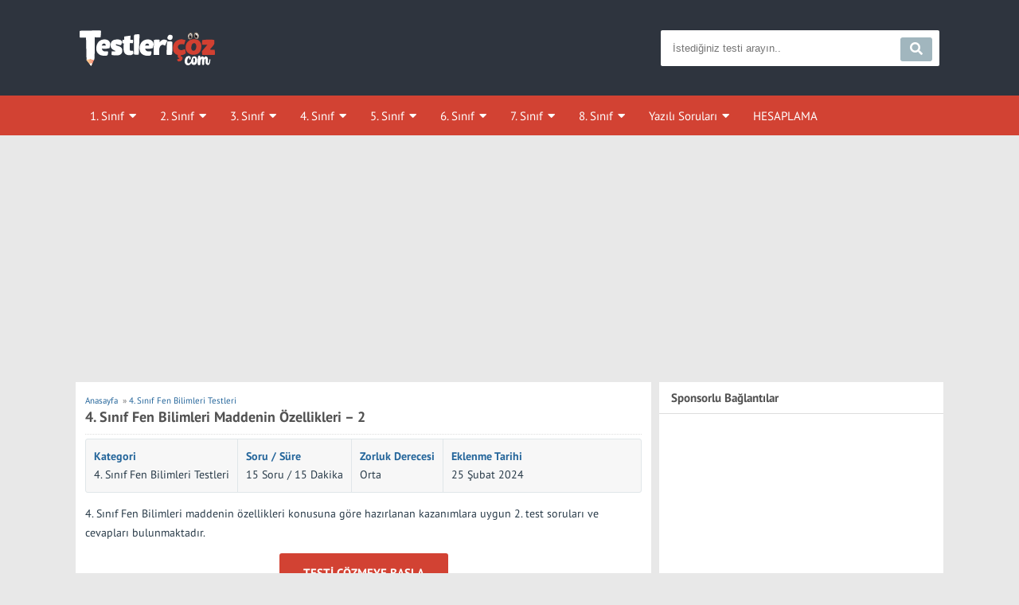

--- FILE ---
content_type: text/html; charset=UTF-8
request_url: https://www.testlericoz.com/4-sinif-fen-bilimleri-maddenin-ozellikleri-2.html
body_size: 10786
content:
<!DOCTYPE html>
<html lang="tr">
<head>
<meta charset="UTF-8"/>
<meta name="viewport" content="width=device-width, initial-scale=1.0"/>
<link rel="shortcut icon" type="image/png" href="/wp-images/favicon.png"/>
<title>4. Sınıf Fen Bilimleri Maddenin Özellikleri 2. Testi Çöz</title>
<meta name="description" content="4. Sınıf Fen Bilimleri maddenin özellikleri konusu ile ilgili soruların yer aldığı 2. konu tarama ve değerlendirme testini çöz sınav sonucunu öğren."/>
<meta name="robots" content="follow, index, max-snippet:-1, max-video-preview:-1, max-image-preview:large"/>
<link rel="canonical" href="https://www.testlericoz.com/4-sinif-fen-bilimleri-maddenin-ozellikleri-2.html"/>
<meta property="og:locale" content="tr_TR"/>
<meta property="og:type" content="article"/>
<meta property="og:title" content="4. Sınıf Fen Bilimleri Maddenin Özellikleri 2. Testi Çöz"/>
<meta property="og:description" content="4. Sınıf Fen Bilimleri maddenin özellikleri konusu ile ilgili soruların yer aldığı 2. konu tarama ve değerlendirme testini çöz sınav sonucunu öğren."/>
<meta property="og:url" content="https://www.testlericoz.com/4-sinif-fen-bilimleri-maddenin-ozellikleri-2.html"/>
<meta property="og:site_name" content="Testleri Çöz"/>
<meta property="article:section" content="4. Sınıf Fen Bilimleri Testleri"/>
<meta property="og:updated_time" content="2024-08-27T17:13:21+03:00"/>
<meta property="article:published_time" content="2024-02-25T12:12:38+03:00"/>
<meta property="article:modified_time" content="2024-08-27T17:13:21+03:00"/>
<meta name="twitter:card" content="summary_large_image"/>
<meta name="twitter:title" content="4. Sınıf Fen Bilimleri Maddenin Özellikleri 2. Testi Çöz"/>
<meta name="twitter:description" content="4. Sınıf Fen Bilimleri maddenin özellikleri konusu ile ilgili soruların yer aldığı 2. konu tarama ve değerlendirme testini çöz sınav sonucunu öğren."/>
<meta name="twitter:label1" content="Yazan"/>
<meta name="twitter:data1" content="Testlericoz"/>
<meta name="twitter:label2" content="Okuma süresi"/>
<meta name="twitter:data2" content="Bir dakikadan az"/>
<script type="application/ld+json" class="rank-math-schema">{"@context":"https://schema.org","@graph":[{"@type":"Organization","@id":"https://www.testlericoz.com/#organization","name":"Testleri \u00c7\u00f6z"},{"@type":"WebSite","@id":"https://www.testlericoz.com/#website","url":"https://www.testlericoz.com","name":"Testleri \u00c7\u00f6z","alternateName":"T\u00c7","publisher":{"@id":"https://www.testlericoz.com/#organization"},"inLanguage":"tr"},{"@type":"WebPage","@id":"https://www.testlericoz.com/4-sinif-fen-bilimleri-maddenin-ozellikleri-2.html#webpage","url":"https://www.testlericoz.com/4-sinif-fen-bilimleri-maddenin-ozellikleri-2.html","name":"4. S\u0131n\u0131f Fen Bilimleri Maddenin \u00d6zellikleri 2. Testi \u00c7\u00f6z","datePublished":"2024-02-25T12:12:38+03:00","dateModified":"2024-08-27T17:13:21+03:00","isPartOf":{"@id":"https://www.testlericoz.com/#website"},"inLanguage":"tr"},{"@type":"Person","@id":"https://www.testlericoz.com/4-sinif-fen-bilimleri-maddenin-ozellikleri-2.html#author","name":"Testlericoz","image":{"@type":"ImageObject","@id":"https://secure.gravatar.com/avatar/b649dc5178df61e0f6e526b1e5dd9bc154d5b3171f2eef259650874738367c84?s=96&amp;d=mm&amp;r=g","url":"https://secure.gravatar.com/avatar/b649dc5178df61e0f6e526b1e5dd9bc154d5b3171f2eef259650874738367c84?s=96&amp;d=mm&amp;r=g","caption":"Testlericoz","inLanguage":"tr"},"worksFor":{"@id":"https://www.testlericoz.com/#organization"}},{"@type":"BlogPosting","headline":"4. S\u0131n\u0131f Fen Bilimleri Maddenin \u00d6zellikleri 2. Testi \u00c7\u00f6z","datePublished":"2024-02-25T12:12:38+03:00","dateModified":"2024-08-27T17:13:21+03:00","articleSection":"4. S\u0131n\u0131f Fen Bilimleri Testleri","author":{"@id":"https://www.testlericoz.com/4-sinif-fen-bilimleri-maddenin-ozellikleri-2.html#author","name":"Testlericoz"},"publisher":{"@id":"https://www.testlericoz.com/#organization"},"description":"4. S\u0131n\u0131f Fen Bilimleri maddenin \u00f6zellikleri konusu ile ilgili sorular\u0131n yer ald\u0131\u011f\u0131 2. konu tarama ve de\u011ferlendirme testini \u00e7\u00f6z s\u0131nav sonucunu \u00f6\u011fren.","name":"4. S\u0131n\u0131f Fen Bilimleri Maddenin \u00d6zellikleri 2. Testi \u00c7\u00f6z","@id":"https://www.testlericoz.com/4-sinif-fen-bilimleri-maddenin-ozellikleri-2.html#richSnippet","isPartOf":{"@id":"https://www.testlericoz.com/4-sinif-fen-bilimleri-maddenin-ozellikleri-2.html#webpage"},"inLanguage":"tr","mainEntityOfPage":{"@id":"https://www.testlericoz.com/4-sinif-fen-bilimleri-maddenin-ozellikleri-2.html#webpage"}}]}</script>
<style id='wp-img-auto-sizes-contain-inline-css'>img:is([sizes=auto i],[sizes^="auto," i]){contain-intrinsic-size:3000px 1500px}</style>
<link rel="stylesheet preload" href='//www.testlericoz.com/wp-content/cache/wpfc-minified/l252ozg0/dy2ph.css' as="style" onload="this.onload=null;this.rel='stylesheet'"/>
<link rel="stylesheet preload" href='//www.testlericoz.com/wp-content/cache/wpfc-minified/7vp90shs/dy2ph.css' as="style" onload="this.onload=null;this.rel='stylesheet'"/>
<style id='classic-theme-styles-inline-css'>.wp-block-button__link{color:#fff;background-color:#32373c;border-radius:9999px;box-shadow:none;text-decoration:none;padding:calc(.667em + 2px) calc(1.333em + 2px);font-size:1.125em}.wp-block-file__button{background:#32373c;color:#fff;text-decoration:none}</style>
<link rel="stylesheet preload" href='//www.testlericoz.com/wp-content/cache/wpfc-minified/g5laaata/dy2ph.css' as="style" onload="this.onload=null;this.rel='stylesheet'"/>
<link rel="stylesheet preload" href='//www.testlericoz.com/wp-content/cache/wpfc-minified/fj4zr19/dy2ph.css' as="style" onload="this.onload=null;this.rel='stylesheet'"/>
<link rel="stylesheet preload" href='//www.testlericoz.com/wp-content/cache/wpfc-minified/8i1ihs4i/dy2ph.css' as="style" onload="this.onload=null;this.rel='stylesheet'"/>
<link rel="stylesheet preload" href='//www.testlericoz.com/wp-content/cache/wpfc-minified/labbvvxg/dy2ph.css' as="style" onload="this.onload=null;this.rel='stylesheet'"/>
<link rel="stylesheet preload" href='//www.testlericoz.com/wp-content/cache/wpfc-minified/8aykiay2/dy2ph.css' as="style" onload="this.onload=null;this.rel='stylesheet'"/>
<link rel="stylesheet preload" href='//www.testlericoz.com/wp-content/cache/wpfc-minified/g3xulhk0/dy2ph.css' as="style" onload="this.onload=null;this.rel='stylesheet'"/>
<script async id="empower-ad-script" src="https://static.virgul.com/theme/mockups/adcode/outside.js?namespace=empower&class=empower-ad&site=testlericoz"></script>
<style id='global-styles-inline-css'>:root{--wp--preset--aspect-ratio--square:1;--wp--preset--aspect-ratio--4-3:4/3;--wp--preset--aspect-ratio--3-4:3/4;--wp--preset--aspect-ratio--3-2:3/2;--wp--preset--aspect-ratio--2-3:2/3;--wp--preset--aspect-ratio--16-9:16/9;--wp--preset--aspect-ratio--9-16:9/16;--wp--preset--color--black:#000000;--wp--preset--color--cyan-bluish-gray:#abb8c3;--wp--preset--color--white:#ffffff;--wp--preset--color--pale-pink:#f78da7;--wp--preset--color--vivid-red:#cf2e2e;--wp--preset--color--luminous-vivid-orange:#ff6900;--wp--preset--color--luminous-vivid-amber:#fcb900;--wp--preset--color--light-green-cyan:#7bdcb5;--wp--preset--color--vivid-green-cyan:#00d084;--wp--preset--color--pale-cyan-blue:#8ed1fc;--wp--preset--color--vivid-cyan-blue:#0693e3;--wp--preset--color--vivid-purple:#9b51e0;--wp--preset--gradient--vivid-cyan-blue-to-vivid-purple:linear-gradient(135deg,rgb(6,147,227) 0%,rgb(155,81,224) 100%);--wp--preset--gradient--light-green-cyan-to-vivid-green-cyan:linear-gradient(135deg,rgb(122,220,180) 0%,rgb(0,208,130) 100%);--wp--preset--gradient--luminous-vivid-amber-to-luminous-vivid-orange:linear-gradient(135deg,rgb(252,185,0) 0%,rgb(255,105,0) 100%);--wp--preset--gradient--luminous-vivid-orange-to-vivid-red:linear-gradient(135deg,rgb(255,105,0) 0%,rgb(207,46,46) 100%);--wp--preset--gradient--very-light-gray-to-cyan-bluish-gray:linear-gradient(135deg,rgb(238,238,238) 0%,rgb(169,184,195) 100%);--wp--preset--gradient--cool-to-warm-spectrum:linear-gradient(135deg,rgb(74,234,220) 0%,rgb(151,120,209) 20%,rgb(207,42,186) 40%,rgb(238,44,130) 60%,rgb(251,105,98) 80%,rgb(254,248,76) 100%);--wp--preset--gradient--blush-light-purple:linear-gradient(135deg,rgb(255,206,236) 0%,rgb(152,150,240) 100%);--wp--preset--gradient--blush-bordeaux:linear-gradient(135deg,rgb(254,205,165) 0%,rgb(254,45,45) 50%,rgb(107,0,62) 100%);--wp--preset--gradient--luminous-dusk:linear-gradient(135deg,rgb(255,203,112) 0%,rgb(199,81,192) 50%,rgb(65,88,208) 100%);--wp--preset--gradient--pale-ocean:linear-gradient(135deg,rgb(255,245,203) 0%,rgb(182,227,212) 50%,rgb(51,167,181) 100%);--wp--preset--gradient--electric-grass:linear-gradient(135deg,rgb(202,248,128) 0%,rgb(113,206,126) 100%);--wp--preset--gradient--midnight:linear-gradient(135deg,rgb(2,3,129) 0%,rgb(40,116,252) 100%);--wp--preset--font-size--small:13px;--wp--preset--font-size--medium:20px;--wp--preset--font-size--large:36px;--wp--preset--font-size--x-large:42px;--wp--preset--spacing--20:0.44rem;--wp--preset--spacing--30:0.67rem;--wp--preset--spacing--40:1rem;--wp--preset--spacing--50:1.5rem;--wp--preset--spacing--60:2.25rem;--wp--preset--spacing--70:3.38rem;--wp--preset--spacing--80:5.06rem;--wp--preset--shadow--natural:6px 6px 9px rgba(0, 0, 0, 0.2);--wp--preset--shadow--deep:12px 12px 50px rgba(0, 0, 0, 0.4);--wp--preset--shadow--sharp:6px 6px 0px rgba(0, 0, 0, 0.2);--wp--preset--shadow--outlined:6px 6px 0px -3px rgb(255, 255, 255), 6px 6px rgb(0, 0, 0);--wp--preset--shadow--crisp:6px 6px 0px rgb(0, 0, 0);}:where(.is-layout-flex){gap:0.5em;}:where(.is-layout-grid){gap:0.5em;}body .is-layout-flex{display:flex;}.is-layout-flex{flex-wrap:wrap;align-items:center;}.is-layout-flex > :is(*, div){margin:0;}body .is-layout-grid{display:grid;}.is-layout-grid > :is(*, div){margin:0;}:where(.wp-block-columns.is-layout-flex){gap:2em;}:where(.wp-block-columns.is-layout-grid){gap:2em;}:where(.wp-block-post-template.is-layout-flex){gap:1.25em;}:where(.wp-block-post-template.is-layout-grid){gap:1.25em;}.has-black-color{color:var(--wp--preset--color--black) !important;}.has-cyan-bluish-gray-color{color:var(--wp--preset--color--cyan-bluish-gray) !important;}.has-white-color{color:var(--wp--preset--color--white) !important;}.has-pale-pink-color{color:var(--wp--preset--color--pale-pink) !important;}.has-vivid-red-color{color:var(--wp--preset--color--vivid-red) !important;}.has-luminous-vivid-orange-color{color:var(--wp--preset--color--luminous-vivid-orange) !important;}.has-luminous-vivid-amber-color{color:var(--wp--preset--color--luminous-vivid-amber) !important;}.has-light-green-cyan-color{color:var(--wp--preset--color--light-green-cyan) !important;}.has-vivid-green-cyan-color{color:var(--wp--preset--color--vivid-green-cyan) !important;}.has-pale-cyan-blue-color{color:var(--wp--preset--color--pale-cyan-blue) !important;}.has-vivid-cyan-blue-color{color:var(--wp--preset--color--vivid-cyan-blue) !important;}.has-vivid-purple-color{color:var(--wp--preset--color--vivid-purple) !important;}.has-black-background-color{background-color:var(--wp--preset--color--black) !important;}.has-cyan-bluish-gray-background-color{background-color:var(--wp--preset--color--cyan-bluish-gray) !important;}.has-white-background-color{background-color:var(--wp--preset--color--white) !important;}.has-pale-pink-background-color{background-color:var(--wp--preset--color--pale-pink) !important;}.has-vivid-red-background-color{background-color:var(--wp--preset--color--vivid-red) !important;}.has-luminous-vivid-orange-background-color{background-color:var(--wp--preset--color--luminous-vivid-orange) !important;}.has-luminous-vivid-amber-background-color{background-color:var(--wp--preset--color--luminous-vivid-amber) !important;}.has-light-green-cyan-background-color{background-color:var(--wp--preset--color--light-green-cyan) !important;}.has-vivid-green-cyan-background-color{background-color:var(--wp--preset--color--vivid-green-cyan) !important;}.has-pale-cyan-blue-background-color{background-color:var(--wp--preset--color--pale-cyan-blue) !important;}.has-vivid-cyan-blue-background-color{background-color:var(--wp--preset--color--vivid-cyan-blue) !important;}.has-vivid-purple-background-color{background-color:var(--wp--preset--color--vivid-purple) !important;}.has-black-border-color{border-color:var(--wp--preset--color--black) !important;}.has-cyan-bluish-gray-border-color{border-color:var(--wp--preset--color--cyan-bluish-gray) !important;}.has-white-border-color{border-color:var(--wp--preset--color--white) !important;}.has-pale-pink-border-color{border-color:var(--wp--preset--color--pale-pink) !important;}.has-vivid-red-border-color{border-color:var(--wp--preset--color--vivid-red) !important;}.has-luminous-vivid-orange-border-color{border-color:var(--wp--preset--color--luminous-vivid-orange) !important;}.has-luminous-vivid-amber-border-color{border-color:var(--wp--preset--color--luminous-vivid-amber) !important;}.has-light-green-cyan-border-color{border-color:var(--wp--preset--color--light-green-cyan) !important;}.has-vivid-green-cyan-border-color{border-color:var(--wp--preset--color--vivid-green-cyan) !important;}.has-pale-cyan-blue-border-color{border-color:var(--wp--preset--color--pale-cyan-blue) !important;}.has-vivid-cyan-blue-border-color{border-color:var(--wp--preset--color--vivid-cyan-blue) !important;}.has-vivid-purple-border-color{border-color:var(--wp--preset--color--vivid-purple) !important;}.has-vivid-cyan-blue-to-vivid-purple-gradient-background{background:var(--wp--preset--gradient--vivid-cyan-blue-to-vivid-purple) !important;}.has-light-green-cyan-to-vivid-green-cyan-gradient-background{background:var(--wp--preset--gradient--light-green-cyan-to-vivid-green-cyan) !important;}.has-luminous-vivid-amber-to-luminous-vivid-orange-gradient-background{background:var(--wp--preset--gradient--luminous-vivid-amber-to-luminous-vivid-orange) !important;}.has-luminous-vivid-orange-to-vivid-red-gradient-background{background:var(--wp--preset--gradient--luminous-vivid-orange-to-vivid-red) !important;}.has-very-light-gray-to-cyan-bluish-gray-gradient-background{background:var(--wp--preset--gradient--very-light-gray-to-cyan-bluish-gray) !important;}.has-cool-to-warm-spectrum-gradient-background{background:var(--wp--preset--gradient--cool-to-warm-spectrum) !important;}.has-blush-light-purple-gradient-background{background:var(--wp--preset--gradient--blush-light-purple) !important;}.has-blush-bordeaux-gradient-background{background:var(--wp--preset--gradient--blush-bordeaux) !important;}.has-luminous-dusk-gradient-background{background:var(--wp--preset--gradient--luminous-dusk) !important;}.has-pale-ocean-gradient-background{background:var(--wp--preset--gradient--pale-ocean) !important;}.has-electric-grass-gradient-background{background:var(--wp--preset--gradient--electric-grass) !important;}.has-midnight-gradient-background{background:var(--wp--preset--gradient--midnight) !important;}.has-small-font-size{font-size:var(--wp--preset--font-size--small) !important;}.has-medium-font-size{font-size:var(--wp--preset--font-size--medium) !important;}.has-large-font-size{font-size:var(--wp--preset--font-size--large) !important;}.has-x-large-font-size{font-size:var(--wp--preset--font-size--x-large) !important;}</style>
</head>
<body class="wp-singular post-template-default single single-post postid-2098 single-format-standard wp-theme-test">
<header id="site_header">
<div class="site_header_ust">
<div class="container">
<div class="row">
<div class="col-12 d-flex no-gutters justify-content-lg-between align-items-center">
<div class="site_mobil_menu hide-desktop col-2 col-lg-4"> <button class="mobil_menu_btn"><i id="dene2" class="fas fa-bars"></i></button></div><div class="site_logo col-8 col-lg-4 justify-content-center justify-content-lg-start"> <a href="https://www.testlericoz.com"><img width="170" height="45" src="/wp-images/logo.png" class="h-logo" alt="Testleri Çöz"/></a></div><div class="site_arama col-2 col-lg-4 d-flex justify-content-end"> <button class="site_mobil_search hide-desktop"><i class="fas fa-search"></i></button> <form class="site-form hide-mobile" role="search" method="get" action="https://www.testlericoz.com/"> <input type="text" name="s" placeholder="İstediğiniz testi arayın.." /> <button type="submit"><i class="fas fa-search"></i></button> </form></div></div></div></div></div><div class="site_header_bottom hide-mobile">
<div class="container">
<div class="row align-items-center justify-content-between align-items-stretch"> <nav class="site_menu d-flex align-items-stretch"> <ul id="menu-ust-menu" class="d-flex"><li id="menu-item-1139" class="menu-item menu-item-type-post_type menu-item-object-page menu-item-has-children menu-item-1139"><a href="https://www.testlericoz.com/1-sinif-testleri" title="1. Sınıf Testleri">1. Sınıf</a> <ul class="sub-menu"> <li id="menu-item-1142" class="menu-item menu-item-type-taxonomy menu-item-object-category menu-item-1142"><a href="https://www.testlericoz.com/testler/1-sinif-turkce" title="1. Sınıf Türkçe Testleri">1. Sınıf Türkçe</a></li> <li id="menu-item-1141" class="menu-item menu-item-type-taxonomy menu-item-object-category menu-item-1141"><a href="https://www.testlericoz.com/testler/1-sinif-matematik" title="1. Sınıf Matematik Testleri">1. Sınıf Matematik</a></li> <li id="menu-item-1140" class="menu-item menu-item-type-taxonomy menu-item-object-category menu-item-1140"><a href="https://www.testlericoz.com/testler/1-sinif-hayat-bilgisi" title="1. Sınıf Hayat Bilgisi Testleri">1. Sınıf Hayat Bilgisi</a></li> </ul> </li> <li id="menu-item-1146" class="menu-item menu-item-type-post_type menu-item-object-page menu-item-has-children menu-item-1146"><a href="https://www.testlericoz.com/2-sinif-testleri" title="2. Sınıf Testleri">2. Sınıf</a> <ul class="sub-menu"> <li id="menu-item-1149" class="menu-item menu-item-type-taxonomy menu-item-object-category menu-item-1149"><a href="https://www.testlericoz.com/testler/2-sinif-turkce" title="2. Sınıf Türkçe Testleri">2. Sınıf Türkçe</a></li> <li id="menu-item-1148" class="menu-item menu-item-type-taxonomy menu-item-object-category menu-item-1148"><a href="https://www.testlericoz.com/testler/2-sinif-matematik" title="2. Sınıf Matematik Testleri">2. Sınıf Matematik</a></li> <li id="menu-item-1147" class="menu-item menu-item-type-taxonomy menu-item-object-category menu-item-1147"><a href="https://www.testlericoz.com/testler/2-sinif-hayat-bilgisi" title="2. Sınıf Hayat Bilgisi Testleri">2. Sınıf Hayat Bilgisi</a></li> <li id="menu-item-9795" class="menu-item menu-item-type-taxonomy menu-item-object-category menu-item-9795"><a href="https://www.testlericoz.com/testler/2-sinif-ingilizce" title="2. Sınıf İngilizce Testleri">2. Sınıf İngilizce</a></li> </ul> </li> <li id="menu-item-1154" class="menu-item menu-item-type-post_type menu-item-object-page menu-item-has-children menu-item-1154"><a href="https://www.testlericoz.com/3-sinif-testleri" title="3. Sınıf Testleri">3. Sınıf</a> <ul class="sub-menu"> <li id="menu-item-1157" class="menu-item menu-item-type-taxonomy menu-item-object-category menu-item-1157"><a href="https://www.testlericoz.com/testler/3-sinif-turkce" title="3. Sınıf Türkçe Testleri">3. Sınıf Türkçe</a></li> <li id="menu-item-1156" class="menu-item menu-item-type-taxonomy menu-item-object-category menu-item-1156"><a href="https://www.testlericoz.com/testler/3-sinif-matematik" title="3. Sınıf Matematik Testleri">3. Sınıf Matematik</a></li> <li id="menu-item-1155" class="menu-item menu-item-type-taxonomy menu-item-object-category menu-item-1155"><a href="https://www.testlericoz.com/testler/3-sinif-hayat-bilgisi" title="3. Sınıf Hayat Bilgisi Testleri">3. Sınıf Hayat Bilgisi</a></li> <li id="menu-item-1907" class="menu-item menu-item-type-taxonomy menu-item-object-category menu-item-1907"><a href="https://www.testlericoz.com/testler/3-sinif-fen-bilimleri" title="3. Sınıf Fen Bilimleri Testleri">3. Sınıf Fen Bilimleri</a></li> <li id="menu-item-1908" class="menu-item menu-item-type-taxonomy menu-item-object-category menu-item-1908"><a href="https://www.testlericoz.com/testler/3-sinif-ingilizce" title="3. Sınıf İngilizce Testleri">3. Sınıf İngilizce</a></li> </ul> </li> <li id="menu-item-1158" class="menu-item menu-item-type-post_type menu-item-object-page menu-item-has-children menu-item-1158"><a href="https://www.testlericoz.com/4-sinif-testleri" title="4. Sınıf Testleri">4. Sınıf</a> <ul class="sub-menu"> <li id="menu-item-1163" class="menu-item menu-item-type-taxonomy menu-item-object-category menu-item-1163"><a href="https://www.testlericoz.com/testler/4-sinif-turkce" title="4. Sınıf Türkçe Testleri">4. Sınıf Türkçe</a></li> <li id="menu-item-1161" class="menu-item menu-item-type-taxonomy menu-item-object-category menu-item-1161"><a href="https://www.testlericoz.com/testler/4-sinif-matematik" title="4. Sınıf Matematik Testleri">4. Sınıf Matematik</a></li> <li id="menu-item-1162" class="menu-item menu-item-type-taxonomy menu-item-object-category menu-item-1162"><a href="https://www.testlericoz.com/testler/4-sinif-sosyal-bilgiler" title="4. Sınıf Sosyal Bilgiler Testleri">4. Sınıf Sosyal Bilgiler</a></li> <li id="menu-item-1159" class="menu-item menu-item-type-taxonomy menu-item-object-category current-post-ancestor current-menu-parent current-post-parent menu-item-1159"><a href="https://www.testlericoz.com/testler/4-sinif-fen-bilimleri" title="4. Sınıf Fen Bilimleri Testleri">4. Sınıf Fen Bilimleri</a></li> <li id="menu-item-15081" class="menu-item menu-item-type-taxonomy menu-item-object-category menu-item-15081"><a href="https://www.testlericoz.com/testler/4-sinif-din-kulturu-ve-ahlak-bilgisi" title="4. Sınıf Din Kültürü ve Ahlak Bilgisi Testleri">4. Sınıf Din Kültürü</a></li> <li id="menu-item-1160" class="menu-item menu-item-type-taxonomy menu-item-object-category menu-item-1160"><a href="https://www.testlericoz.com/testler/4-sinif-ingilizce" title="4. Sınıf İngilizce Testleri">4. Sınıf İngilizce</a></li> </ul> </li> <li id="menu-item-1166" class="menu-item menu-item-type-post_type menu-item-object-page menu-item-has-children menu-item-1166"><a href="https://www.testlericoz.com/5-sinif-testleri" title="5. Sınıf Testleri">5. Sınıf</a> <ul class="sub-menu"> <li id="menu-item-1171" class="menu-item menu-item-type-taxonomy menu-item-object-category menu-item-1171"><a href="https://www.testlericoz.com/testler/5-sinif-turkce" title="5. Sınıf Türkçe Testleri">5. Sınıf Türkçe</a></li> <li id="menu-item-1169" class="menu-item menu-item-type-taxonomy menu-item-object-category menu-item-1169"><a href="https://www.testlericoz.com/testler/5-sinif-matematik" title="5. Sınıf Matematik Testleri">5. Sınıf Matematik</a></li> <li id="menu-item-1167" class="menu-item menu-item-type-taxonomy menu-item-object-category menu-item-1167"><a href="https://www.testlericoz.com/testler/5-sinif-fen-bilimleri" title="5. Sınıf Fen Bilimleri Testleri">5. Sınıf Fen Bilimleri</a></li> <li id="menu-item-1170" class="menu-item menu-item-type-taxonomy menu-item-object-category menu-item-1170"><a href="https://www.testlericoz.com/testler/5-sinif-sosyal-bilgiler" title="5. Sınıf Sosyal Bilgiler Testleri">5. Sınıf Sosyal Bilgiler</a></li> <li id="menu-item-14897" class="menu-item menu-item-type-taxonomy menu-item-object-category menu-item-14897"><a href="https://www.testlericoz.com/testler/5-sinif-din-kulturu-ve-ahlak-bilgisi" title="5. Sınıf Din Kültürü ve Ahlak Bilgisi Testleri">5. Sınıf Din Kültürü</a></li> <li id="menu-item-1168" class="menu-item menu-item-type-taxonomy menu-item-object-category menu-item-1168"><a href="https://www.testlericoz.com/testler/5-sinif-ingilizce" title="5. Sınıf İngilizce Testleri">5. Sınıf İngilizce</a></li> </ul> </li> <li id="menu-item-1177" class="menu-item menu-item-type-post_type menu-item-object-page menu-item-has-children menu-item-1177"><a href="https://www.testlericoz.com/6-sinif-testleri" title="6. Sınıf Testleri">6. Sınıf</a> <ul class="sub-menu"> <li id="menu-item-1181" class="menu-item menu-item-type-taxonomy menu-item-object-category menu-item-1181"><a href="https://www.testlericoz.com/testler/6-sinif-turkce" title="6. Sınıf Türkçe Testleri">6. Sınıf Türkçe</a></li> <li id="menu-item-1179" class="menu-item menu-item-type-taxonomy menu-item-object-category menu-item-1179"><a href="https://www.testlericoz.com/testler/6-sinif-matematik" title="6. Sınıf Matematik Testleri">6. Sınıf Matematik</a></li> <li id="menu-item-1178" class="menu-item menu-item-type-taxonomy menu-item-object-category menu-item-1178"><a href="https://www.testlericoz.com/testler/6-sinif-fen-bilimleri" title="6. Sınıf Fen Bilimleri Testleri">6. Sınıf Fen Bilimleri</a></li> <li id="menu-item-1180" class="menu-item menu-item-type-taxonomy menu-item-object-category menu-item-1180"><a href="https://www.testlericoz.com/testler/6-sinif-sosyal-bilgiler" title="6. Sınıf Sosyal Bilgiler Testleri">6. Sınıf Sosyal Bilgiler</a></li> <li id="menu-item-14898" class="menu-item menu-item-type-taxonomy menu-item-object-category menu-item-14898"><a href="https://www.testlericoz.com/testler/6-sinif-din-kulturu-ve-ahlak-bilgisi" title="6. Sınıf Din Kültürü ve Ahlak Bilgisi Testleri">6. Sınıf Din Kültürü</a></li> <li id="menu-item-1897" class="menu-item menu-item-type-taxonomy menu-item-object-category menu-item-1897"><a href="https://www.testlericoz.com/testler/6-sinif-ingilizce" title="6. Sınıf İngilizce Testleri">6. Sınıf İngilizce</a></li> </ul> </li> <li id="menu-item-1182" class="menu-item menu-item-type-post_type menu-item-object-page menu-item-has-children menu-item-1182"><a href="https://www.testlericoz.com/7-sinif-testleri" title="7. Sınıf Testleri">7. Sınıf</a> <ul class="sub-menu"> <li id="menu-item-1186" class="menu-item menu-item-type-taxonomy menu-item-object-category menu-item-1186"><a href="https://www.testlericoz.com/testler/7-sinif-turkce" title="7. Sınıf Türkçe Testleri">7. Sınıf Türkçe</a></li> <li id="menu-item-1184" class="menu-item menu-item-type-taxonomy menu-item-object-category menu-item-1184"><a href="https://www.testlericoz.com/testler/7-sinif-matematik" title="7. Sınıf Matematik Testleri">7. Sınıf Matematik</a></li> <li id="menu-item-1183" class="menu-item menu-item-type-taxonomy menu-item-object-category menu-item-1183"><a href="https://www.testlericoz.com/testler/7-sinif-fen-bilimleri" title="7. Sınıf Fen Bilimleri Testleri">7. Sınıf Fen Bilimleri</a></li> <li id="menu-item-1185" class="menu-item menu-item-type-taxonomy menu-item-object-category menu-item-1185"><a href="https://www.testlericoz.com/testler/7-sinif-sosyal-bilgiler" title="7. Sınıf Sosyal Bilgiler Testleri">7. Sınıf Sosyal Bilgiler</a></li> <li id="menu-item-14899" class="menu-item menu-item-type-taxonomy menu-item-object-category menu-item-14899"><a href="https://www.testlericoz.com/testler/7-sinif-din-kulturu-ve-ahlak-bilgisi" title="7. Sınıf Din Kültürü ve Ahlak Bilgisi Testleri">7. Sınıf Din Kültürü</a></li> <li id="menu-item-5422" class="menu-item menu-item-type-taxonomy menu-item-object-category menu-item-5422"><a href="https://www.testlericoz.com/testler/7-sinif-ingilizce" title="7. Sınıf İngilizce Testleri">7. Sınıf İngilizce</a></li> </ul> </li> <li id="menu-item-1189" class="menu-item menu-item-type-post_type menu-item-object-page menu-item-has-children menu-item-1189"><a href="https://www.testlericoz.com/8-sinif-testleri" title="8. Sınıf Testleri">8. Sınıf</a> <ul class="sub-menu"> <li id="menu-item-1193" class="menu-item menu-item-type-taxonomy menu-item-object-category menu-item-1193"><a href="https://www.testlericoz.com/testler/8-sinif-turkce" title="8. Sınıf Türkçe Testleri">8. Sınıf Türkçe</a></li> <li id="menu-item-1192" class="menu-item menu-item-type-taxonomy menu-item-object-category menu-item-1192"><a href="https://www.testlericoz.com/testler/8-sinif-matematik" title="8. Sınıf Matematik Testleri">8. Sınıf Matematik</a></li> <li id="menu-item-1190" class="menu-item menu-item-type-taxonomy menu-item-object-category menu-item-1190"><a href="https://www.testlericoz.com/testler/8-sinif-fen-bilimleri" title="8. Sınıf Fen Bilimleri Testleri">8. Sınıf Fen Bilimleri</a></li> <li id="menu-item-1191" class="menu-item menu-item-type-taxonomy menu-item-object-category menu-item-1191"><a href="https://www.testlericoz.com/testler/8-sinif-inkilap-tarihi" title="8. Sınıf İnkılap Tarihi Testleri">8. Sınıf İnkılap Tarihi</a></li> <li id="menu-item-14900" class="menu-item menu-item-type-taxonomy menu-item-object-category menu-item-14900"><a href="https://www.testlericoz.com/testler/8-sinif-din-kulturu-ve-ahlak-bilgisi" title="8. Sınıf Din Kültürü ve Ahlak Bilgisi Testleri">8. Sınıf Din Kültürü</a></li> <li id="menu-item-7614" class="menu-item menu-item-type-taxonomy menu-item-object-category menu-item-7614"><a href="https://www.testlericoz.com/testler/8-sinif-ingilizce" title="8. Sınıf İngilizce Testleri">8. Sınıf İngilizce</a></li> </ul> </li> <li id="menu-item-17786" class="menu-item menu-item-type-post_type menu-item-object-page menu-item-has-children menu-item-17786"><a href="https://www.testlericoz.com/yazili-sorulari">Yazılı Soruları</a> <ul class="sub-menu"> <li id="menu-item-2650" class="menu-item menu-item-type-post_type menu-item-object-page menu-item-2650"><a href="https://www.testlericoz.com/5-sinif-yazili-sorulari">5. Sınıf Yazılı Soruları</a></li> <li id="menu-item-2680" class="menu-item menu-item-type-post_type menu-item-object-page menu-item-2680"><a href="https://www.testlericoz.com/6-sinif-yazili-sorulari">6. Sınıf Yazılı Soruları</a></li> <li id="menu-item-2712" class="menu-item menu-item-type-post_type menu-item-object-page menu-item-2712"><a href="https://www.testlericoz.com/7-sinif-yazili-sorulari">7. Sınıf Yazılı Soruları</a></li> <li id="menu-item-2757" class="menu-item menu-item-type-post_type menu-item-object-page menu-item-2757"><a href="https://www.testlericoz.com/8-sinif-yazili-sorulari">8. Sınıf Yazılı Soruları</a></li> </ul> </li> <li id="menu-item-9799" class="menu-item menu-item-type-custom menu-item-object-custom menu-item-9799"><a href="https://www.testlericoz.com/takdir-tesekkur-hesaplama">HESAPLAMA</a></li> </ul> </nav></div></div></div><div class="container">
<div class="row">
<div class="col-md-12 d-none d-sm-block">
<div class="ortala">
<div style="height:280px" data-empower-zone="154016" class="empower-ad"></div></div></div></div></div><div class="container">
<div class="row">
<div class="col-md-12 d-block d-sm-none">
<div class="ortala">
<div style="height:100px" data-empower-zone="154435" class="empower-ad"></div></div></div></div></div></header>
<main class="site_main">
<div class="container">
<div class="row">
<div class="site_content col-12 col-lg-8">
<article id="post-2098" class="site_section section_entry post-2098 post type-post status-publish format-standard category-4-sinif-fen-bilimleri">
<div class="entry_header"> <ol class='kt_breadcrumb' itemscope itemtype='https://schema.org/BreadcrumbList'><li itemprop="itemListElement" itemscope itemtype="https://schema.org/ListItem" class="root"><a rel="v:url" itemprop="item" href="https://www.testlericoz.com"><span itemprop="name">Anasayfa</span></a> <span class="ayrac">»</span><meta itemprop="position" content="1"/></li><li itemprop="itemListElement" itemscope itemtype="https://schema.org/ListItem"><a href="https://www.testlericoz.com/testler/4-sinif-fen-bilimleri" rel="v:url" itemprop="item"><span itemprop="name">4. Sınıf Fen Bilimleri Testleri</span></a><meta itemprop="position" content="2"/></li></ol> <h1 class="entry-title">4. Sınıf Fen Bilimleri Maddenin Özellikleri &#8211; 2</h1></div><div class="entry_meta"> <ul class="d-block d-md-flex"> <li class="entry-category"> <label>Kategori</label> <span><a href="https://www.testlericoz.com/testler/4-sinif-fen-bilimleri" rel="category tag">4. Sınıf Fen Bilimleri Testleri</a></span> </li> <li class="entry-toplam-soru"> <label>Soru / Süre</label> <span>15 Soru / 15 Dakika</span> </li> <li class="entry-zorluk"> <label>Zorluk Derecesi</label> <span>Orta</span> </li> <li class="entry-time" content="2024-02-25T12:12:38+03:00"> <label>Eklenme Tarihi</label> <span>25 Şubat 2024</span> </li> </ul></div><p>4. Sınıf Fen Bilimleri maddenin özellikleri konusuna göre hazırlanan kazanımlara uygun 2. test soruları ve cevapları bulunmaktadır.</p>
<div class="tc_btn_wrapper"><a class="tc_btn" href="https://www.testlericoz.com/coz/4f011">Testi Çözmeye Başla</a></div></article>
<div class="yazialtireklam">
<div style="height:280px" data-empower-zone="154130" class="empower-ad"></div></div><section id="benzer-testler" class="site_section site_benzer_testler no-gutters">
<div class="site_section_title"> <h3 class="headline"><i class="fas fa-list"></i> DİĞER TESTLER</h3></div><div class="site_yeni_testler col-12">
<div class="site_yeni_testler_item"><i class="fas fa-angle-double-right"></i> <h2 class="title"><a href="https://www.testlericoz.com/4-sinif-fen-bilimleri-yer-kabugu-ve-dunyamizin-hareketleri.html" rel="bookmark">4. Sınıf Fen Bilimleri Yer Kabuğu ve Dünyamızın Hareketleri</a></h2></div><div class="site_yeni_testler_item"><i class="fas fa-angle-double-right"></i> <h2 class="title"><a href="https://www.testlericoz.com/4-sinif-fen-bilimleri-besinlerimiz.html" rel="bookmark">4. Sınıf Fen Bilimleri Besinlerimiz</a></h2></div><div class="site_yeni_testler_item"><i class="fas fa-angle-double-right"></i> <h2 class="title"><a href="https://www.testlericoz.com/4-sinif-fen-bilimleri-kuvvetin-etkileri.html" rel="bookmark">4. Sınıf Fen Bilimleri Kuvvetin Etkileri</a></h2></div><div class="site_yeni_testler_item"><i class="fas fa-angle-double-right"></i> <h2 class="title"><a href="https://www.testlericoz.com/4-sinif-fen-bilimleri-maddenin-ozellikleri.html" rel="bookmark">4. Sınıf Fen Bilimleri Maddenin Özellikleri</a></h2></div><div class="site_yeni_testler_item"><i class="fas fa-angle-double-right"></i> <h2 class="title"><a href="https://www.testlericoz.com/4-sinif-fen-bilimleri-aydinlatma-ve-ses-teknolojileri.html" rel="bookmark">4. Sınıf Fen Bilimleri Aydınlatma ve Ses Teknolojileri</a></h2></div><div class="site_yeni_testler_item"><i class="fas fa-angle-double-right"></i> <h2 class="title"><a href="https://www.testlericoz.com/4-sinif-fen-bilimleri-insan-ve-cevre.html" rel="bookmark">4. Sınıf Fen Bilimleri İnsan ve Çevre</a></h2></div><div class="site_yeni_testler_item"><i class="fas fa-angle-double-right"></i> <h2 class="title"><a href="https://www.testlericoz.com/4-sinif-fen-bilimleri-basit-elektrik-devreleri.html" rel="bookmark">4. Sınıf Fen Bilimleri Basit Elektrik Devreleri</a></h2></div><div class="site_yeni_testler_item"><i class="fas fa-angle-double-right"></i> <h2 class="title"><a href="https://www.testlericoz.com/4-sinif-fen-bilimleri-yer-kabugu-ve-dunyamizin-hareketleri-2.html" rel="bookmark">4. Sınıf Fen Bilimleri Yer Kabuğu ve Dünyamızın Hareketleri &#8211; 2</a></h2></div><div class="site_yeni_testler_item"><i class="fas fa-angle-double-right"></i> <h2 class="title"><a href="https://www.testlericoz.com/4-sinif-fen-bilimleri-besinlerimiz-2.html" rel="bookmark">4. Sınıf Fen Bilimleri Besinlerimiz &#8211; 2</a></h2></div><div class="site_yeni_testler_item"><i class="fas fa-angle-double-right"></i> <h2 class="title"><a href="https://www.testlericoz.com/4-sinif-fen-bilimleri-kuvvetin-etkileri-2.html" rel="bookmark">4. Sınıf Fen Bilimleri Kuvvetin Etkileri &#8211; 2</a></h2></div><div class="site_yeni_testler_item"><i class="fas fa-angle-double-right"></i> <h2 class="title"><a href="https://www.testlericoz.com/4-sinif-fen-bilimleri-aydinlatma-ve-ses-teknolojileri-2.html" rel="bookmark">4. Sınıf Fen Bilimleri Aydınlatma ve Ses Teknolojileri &#8211; 2</a></h2></div><div class="site_yeni_testler_item"><i class="fas fa-angle-double-right"></i> <h2 class="title"><a href="https://www.testlericoz.com/4-sinif-fen-bilimleri-insan-ve-cevre-2.html" rel="bookmark">4. Sınıf Fen Bilimleri İnsan ve Çevre &#8211; 2</a></h2></div></div></section>
<!-- if ( comments_open() || get_comments_number() ) :
comments_template();
endif; --></div><div id="sidebar" class="site_sidebar col-12 col-lg-4" role="complementary">
<div class="sp_sidebar">
<section id="custom_html-3" class="widget_text site_section section_sidebar widget_custom_html"><div class="site_section_title"><h3 class="headline">Sponsorlu Bağlantılar</h3></div><div class="textwidget custom-html-widget"><div style="height:280px" data-empower-zone="154129" class="empower-ad"></div></div></section><section id="nav_menu-8" class="site_section section_sidebar widget_nav_menu"><div class="site_section_title"><h3 class="headline">DERSLER</h3></div><div class="menu-dersler-container"><ul id="menu-dersler" class="menu"><li id="menu-item-26934" class="menu-item menu-item-type-post_type menu-item-object-page menu-item-26934"><a href="https://www.testlericoz.com/turkce-testleri">Türkçe Testleri</a></li> <li id="menu-item-26933" class="menu-item menu-item-type-post_type menu-item-object-page menu-item-26933"><a href="https://www.testlericoz.com/matematik-testleri">Matematik Testleri</a></li> <li id="menu-item-26937" class="menu-item menu-item-type-post_type menu-item-object-page menu-item-26937"><a href="https://www.testlericoz.com/hayat-bilgisi-testleri">Hayat Bilgisi Testleri</a></li> <li id="menu-item-26941" class="menu-item menu-item-type-post_type menu-item-object-page menu-item-26941"><a href="https://www.testlericoz.com/fen-bilimleri-testleri">Fen Bilimleri Testleri</a></li> <li id="menu-item-26947" class="menu-item menu-item-type-post_type menu-item-object-page menu-item-26947"><a href="https://www.testlericoz.com/sosyal-bilgiler-testleri">Sosyal Bilgiler Testleri</a></li> <li id="menu-item-26952" class="menu-item menu-item-type-post_type menu-item-object-page menu-item-26952"><a href="https://www.testlericoz.com/din-kulturu-ve-ahlak-bilgisi-testleri">Din Kültürü Testleri</a></li> <li id="menu-item-26944" class="menu-item menu-item-type-post_type menu-item-object-page menu-item-26944"><a href="https://www.testlericoz.com/ingilizce-testleri">İngilizce Testleri</a></li> </ul></div></section><section id="nav_menu-19" class="site_section section_sidebar widget_nav_menu"><div class="site_section_title"><h3 class="headline">Yazılı Soruları</h3></div><div class="menu-yazili-sorulari-container"><ul id="menu-yazili-sorulari" class="menu"><li id="menu-item-2835" class="menu-item menu-item-type-post_type menu-item-object-page menu-item-2835"><a href="https://www.testlericoz.com/5-sinif-yazili-sorulari">5. Sınıf Yazılı Soruları</a></li> <li id="menu-item-2836" class="menu-item menu-item-type-post_type menu-item-object-page menu-item-2836"><a href="https://www.testlericoz.com/6-sinif-yazili-sorulari">6. Sınıf Yazılı Soruları</a></li> <li id="menu-item-2837" class="menu-item menu-item-type-post_type menu-item-object-page menu-item-2837"><a href="https://www.testlericoz.com/7-sinif-yazili-sorulari">7. Sınıf Yazılı Soruları</a></li> <li id="menu-item-2838" class="menu-item menu-item-type-post_type menu-item-object-page menu-item-2838"><a href="https://www.testlericoz.com/8-sinif-yazili-sorulari">8. Sınıf Yazılı Soruları</a></li> </ul></div></section></div></div></div></div></main>
<div id="tc_mobile"> <ul id="menu-mobil-menu" class="d-flex flex-column"><li id="menu-item-12889" class="menu-item menu-item-type-post_type menu-item-object-page menu-item-has-children menu-item-12889"><a href="https://www.testlericoz.com/1-sinif-testleri">1. Sınıf Testleri</a> <ul class="sub-menu"> <li id="menu-item-12899" class="menu-item menu-item-type-taxonomy menu-item-object-category menu-item-12899"><a href="https://www.testlericoz.com/testler/1-sinif-turkce">1. Sınıf Türkçe Testleri</a></li> <li id="menu-item-12898" class="menu-item menu-item-type-taxonomy menu-item-object-category menu-item-12898"><a href="https://www.testlericoz.com/testler/1-sinif-matematik">1. Sınıf Matematik Testleri</a></li> <li id="menu-item-12897" class="menu-item menu-item-type-taxonomy menu-item-object-category menu-item-12897"><a href="https://www.testlericoz.com/testler/1-sinif-hayat-bilgisi">1. Sınıf Hayat Bilgisi Testleri</a></li> </ul> </li> <li id="menu-item-12890" class="menu-item menu-item-type-post_type menu-item-object-page menu-item-has-children menu-item-12890"><a href="https://www.testlericoz.com/2-sinif-testleri">2. Sınıf Testleri</a> <ul class="sub-menu"> <li id="menu-item-12903" class="menu-item menu-item-type-taxonomy menu-item-object-category menu-item-12903"><a href="https://www.testlericoz.com/testler/2-sinif-turkce">2. Sınıf Türkçe Testleri</a></li> <li id="menu-item-12902" class="menu-item menu-item-type-taxonomy menu-item-object-category menu-item-12902"><a href="https://www.testlericoz.com/testler/2-sinif-matematik">2. Sınıf Matematik Testleri</a></li> <li id="menu-item-12900" class="menu-item menu-item-type-taxonomy menu-item-object-category menu-item-12900"><a href="https://www.testlericoz.com/testler/2-sinif-hayat-bilgisi">2. Sınıf Hayat Bilgisi Testleri</a></li> <li id="menu-item-12901" class="menu-item menu-item-type-taxonomy menu-item-object-category menu-item-12901"><a href="https://www.testlericoz.com/testler/2-sinif-ingilizce">2. Sınıf İngilizce Testleri</a></li> </ul> </li> <li id="menu-item-12891" class="menu-item menu-item-type-post_type menu-item-object-page menu-item-has-children menu-item-12891"><a href="https://www.testlericoz.com/3-sinif-testleri">3. Sınıf Testleri</a> <ul class="sub-menu"> <li id="menu-item-12908" class="menu-item menu-item-type-taxonomy menu-item-object-category menu-item-12908"><a href="https://www.testlericoz.com/testler/3-sinif-turkce">3. Sınıf Türkçe Testleri</a></li> <li id="menu-item-12907" class="menu-item menu-item-type-taxonomy menu-item-object-category menu-item-12907"><a href="https://www.testlericoz.com/testler/3-sinif-matematik">3. Sınıf Matematik Testleri</a></li> <li id="menu-item-12905" class="menu-item menu-item-type-taxonomy menu-item-object-category menu-item-12905"><a href="https://www.testlericoz.com/testler/3-sinif-hayat-bilgisi">3. Sınıf Hayat Bilgisi Testleri</a></li> <li id="menu-item-12904" class="menu-item menu-item-type-taxonomy menu-item-object-category menu-item-12904"><a href="https://www.testlericoz.com/testler/3-sinif-fen-bilimleri">3. Sınıf Fen Bilimleri Testleri</a></li> <li id="menu-item-12906" class="menu-item menu-item-type-taxonomy menu-item-object-category menu-item-12906"><a href="https://www.testlericoz.com/testler/3-sinif-ingilizce">3. Sınıf İngilizce Testleri</a></li> </ul> </li> <li id="menu-item-12892" class="menu-item menu-item-type-post_type menu-item-object-page menu-item-has-children menu-item-12892"><a href="https://www.testlericoz.com/4-sinif-testleri">4. Sınıf Testleri</a> <ul class="sub-menu"> <li id="menu-item-12913" class="menu-item menu-item-type-taxonomy menu-item-object-category menu-item-12913"><a href="https://www.testlericoz.com/testler/4-sinif-turkce">4. Sınıf Türkçe Testleri</a></li> <li id="menu-item-12911" class="menu-item menu-item-type-taxonomy menu-item-object-category menu-item-12911"><a href="https://www.testlericoz.com/testler/4-sinif-matematik">4. Sınıf Matematik Testleri</a></li> <li id="menu-item-12909" class="menu-item menu-item-type-taxonomy menu-item-object-category current-post-ancestor current-menu-parent current-post-parent menu-item-12909"><a href="https://www.testlericoz.com/testler/4-sinif-fen-bilimleri">4. Sınıf Fen Bilimleri Testleri</a></li> <li id="menu-item-12912" class="menu-item menu-item-type-taxonomy menu-item-object-category menu-item-12912"><a href="https://www.testlericoz.com/testler/4-sinif-sosyal-bilgiler">4. Sınıf Sosyal Bilgiler Testleri</a></li> <li id="menu-item-15082" class="menu-item menu-item-type-taxonomy menu-item-object-category menu-item-15082"><a href="https://www.testlericoz.com/testler/4-sinif-din-kulturu-ve-ahlak-bilgisi">4. Sınıf Din Kültürü Testleri</a></li> <li id="menu-item-12910" class="menu-item menu-item-type-taxonomy menu-item-object-category menu-item-12910"><a href="https://www.testlericoz.com/testler/4-sinif-ingilizce">4. Sınıf İngilizce Testleri</a></li> </ul> </li> <li id="menu-item-12893" class="menu-item menu-item-type-post_type menu-item-object-page menu-item-has-children menu-item-12893"><a href="https://www.testlericoz.com/5-sinif-testleri">5. Sınıf Testleri</a> <ul class="sub-menu"> <li id="menu-item-12918" class="menu-item menu-item-type-taxonomy menu-item-object-category menu-item-12918"><a href="https://www.testlericoz.com/testler/5-sinif-turkce">5. Sınıf Türkçe Testleri</a></li> <li id="menu-item-12916" class="menu-item menu-item-type-taxonomy menu-item-object-category menu-item-12916"><a href="https://www.testlericoz.com/testler/5-sinif-matematik">5. Sınıf Matematik Testleri</a></li> <li id="menu-item-12914" class="menu-item menu-item-type-taxonomy menu-item-object-category menu-item-12914"><a href="https://www.testlericoz.com/testler/5-sinif-fen-bilimleri">5. Sınıf Fen Bilimleri Testleri</a></li> <li id="menu-item-12917" class="menu-item menu-item-type-taxonomy menu-item-object-category menu-item-12917"><a href="https://www.testlericoz.com/testler/5-sinif-sosyal-bilgiler">5. Sınıf Sosyal Bilgiler Testleri</a></li> <li id="menu-item-14894" class="menu-item menu-item-type-taxonomy menu-item-object-category menu-item-14894"><a href="https://www.testlericoz.com/testler/5-sinif-din-kulturu-ve-ahlak-bilgisi">5. Sınıf Din Kültürü Testleri</a></li> <li id="menu-item-12915" class="menu-item menu-item-type-taxonomy menu-item-object-category menu-item-12915"><a href="https://www.testlericoz.com/testler/5-sinif-ingilizce">5. Sınıf İngilizce Testleri</a></li> </ul> </li> <li id="menu-item-12894" class="menu-item menu-item-type-post_type menu-item-object-page menu-item-has-children menu-item-12894"><a href="https://www.testlericoz.com/6-sinif-testleri">6. Sınıf Testleri</a> <ul class="sub-menu"> <li id="menu-item-12931" class="menu-item menu-item-type-taxonomy menu-item-object-category menu-item-12931"><a href="https://www.testlericoz.com/testler/6-sinif-turkce">6. Sınıf Türkçe Testleri</a></li> <li id="menu-item-12929" class="menu-item menu-item-type-taxonomy menu-item-object-category menu-item-12929"><a href="https://www.testlericoz.com/testler/6-sinif-matematik">6. Sınıf Matematik Testleri</a></li> <li id="menu-item-12927" class="menu-item menu-item-type-taxonomy menu-item-object-category menu-item-12927"><a href="https://www.testlericoz.com/testler/6-sinif-fen-bilimleri">6. Sınıf Fen Bilimleri Testleri</a></li> <li id="menu-item-12930" class="menu-item menu-item-type-taxonomy menu-item-object-category menu-item-12930"><a href="https://www.testlericoz.com/testler/6-sinif-sosyal-bilgiler">6. Sınıf Sosyal Bilgiler Testleri</a></li> <li id="menu-item-14893" class="menu-item menu-item-type-taxonomy menu-item-object-category menu-item-14893"><a href="https://www.testlericoz.com/testler/6-sinif-din-kulturu-ve-ahlak-bilgisi">6. Sınıf Din Kültürü Testleri</a></li> <li id="menu-item-12928" class="menu-item menu-item-type-taxonomy menu-item-object-category menu-item-12928"><a href="https://www.testlericoz.com/testler/6-sinif-ingilizce">6. Sınıf İngilizce Testleri</a></li> </ul> </li> <li id="menu-item-12895" class="menu-item menu-item-type-post_type menu-item-object-page menu-item-has-children menu-item-12895"><a href="https://www.testlericoz.com/7-sinif-testleri">7. Sınıf Testleri</a> <ul class="sub-menu"> <li id="menu-item-12921" class="menu-item menu-item-type-taxonomy menu-item-object-category menu-item-12921"><a href="https://www.testlericoz.com/testler/7-sinif-turkce">7. Sınıf Türkçe Testleri</a></li> <li id="menu-item-12919" class="menu-item menu-item-type-taxonomy menu-item-object-category menu-item-12919"><a href="https://www.testlericoz.com/testler/7-sinif-matematik">7. Sınıf Matematik Testleri</a></li> <li id="menu-item-12932" class="menu-item menu-item-type-taxonomy menu-item-object-category menu-item-12932"><a href="https://www.testlericoz.com/testler/7-sinif-fen-bilimleri">7. Sınıf Fen Bilimleri Testleri</a></li> <li id="menu-item-12920" class="menu-item menu-item-type-taxonomy menu-item-object-category menu-item-12920"><a href="https://www.testlericoz.com/testler/7-sinif-sosyal-bilgiler">7. Sınıf Sosyal Bilgiler Testleri</a></li> <li id="menu-item-14895" class="menu-item menu-item-type-taxonomy menu-item-object-category menu-item-14895"><a href="https://www.testlericoz.com/testler/7-sinif-din-kulturu-ve-ahlak-bilgisi">7. Sınıf Din Kültürü Testleri</a></li> <li id="menu-item-12933" class="menu-item menu-item-type-taxonomy menu-item-object-category menu-item-12933"><a href="https://www.testlericoz.com/testler/7-sinif-ingilizce">7. Sınıf İngilizce Testleri</a></li> </ul> </li> <li id="menu-item-12896" class="menu-item menu-item-type-post_type menu-item-object-page menu-item-has-children menu-item-12896"><a href="https://www.testlericoz.com/8-sinif-testleri">8. Sınıf Testleri</a> <ul class="sub-menu"> <li id="menu-item-12926" class="menu-item menu-item-type-taxonomy menu-item-object-category menu-item-12926"><a href="https://www.testlericoz.com/testler/8-sinif-turkce">8. Sınıf Türkçe Testleri</a></li> <li id="menu-item-12925" class="menu-item menu-item-type-taxonomy menu-item-object-category menu-item-12925"><a href="https://www.testlericoz.com/testler/8-sinif-matematik">8. Sınıf Matematik Testleri</a></li> <li id="menu-item-12922" class="menu-item menu-item-type-taxonomy menu-item-object-category menu-item-12922"><a href="https://www.testlericoz.com/testler/8-sinif-fen-bilimleri">8. Sınıf Fen Bilimleri Testleri</a></li> <li id="menu-item-12924" class="menu-item menu-item-type-taxonomy menu-item-object-category menu-item-12924"><a href="https://www.testlericoz.com/testler/8-sinif-inkilap-tarihi">8. Sınıf İnkılap Tarihi Testleri</a></li> <li id="menu-item-14896" class="menu-item menu-item-type-taxonomy menu-item-object-category menu-item-14896"><a href="https://www.testlericoz.com/testler/8-sinif-din-kulturu-ve-ahlak-bilgisi">8. Sınıf Din Kültürü Testleri</a></li> <li id="menu-item-12923" class="menu-item menu-item-type-taxonomy menu-item-object-category menu-item-12923"><a href="https://www.testlericoz.com/testler/8-sinif-ingilizce">8. Sınıf İngilizce Testleri</a></li> </ul> </li> <li id="menu-item-13345" class="menu-item menu-item-type-custom menu-item-object-custom menu-item-has-children menu-item-13345"><a href="#">Yazılı Soruları</a> <ul class="sub-menu"> <li id="menu-item-13349" class="menu-item menu-item-type-post_type menu-item-object-page menu-item-13349"><a href="https://www.testlericoz.com/5-sinif-yazili-sorulari">5. Sınıf Yazılı Soruları</a></li> <li id="menu-item-13350" class="menu-item menu-item-type-post_type menu-item-object-page menu-item-13350"><a href="https://www.testlericoz.com/6-sinif-yazili-sorulari">6. Sınıf Yazılı Soruları</a></li> <li id="menu-item-13351" class="menu-item menu-item-type-post_type menu-item-object-page menu-item-13351"><a href="https://www.testlericoz.com/7-sinif-yazili-sorulari">7. Sınıf Yazılı Soruları</a></li> <li id="menu-item-13352" class="menu-item menu-item-type-post_type menu-item-object-page menu-item-13352"><a href="https://www.testlericoz.com/8-sinif-yazili-sorulari">8. Sınıf Yazılı Soruları</a></li> </ul> </li> <li id="menu-item-12934" class="menu-item menu-item-type-post_type menu-item-object-page menu-item-12934"><a href="https://www.testlericoz.com/takdir-tesekkur-hesaplama">Takdir Teşekkür Hesaplama</a></li> </ul></div><footer class="tc_footer">
<div class="tc_footer_top">
<div class="container">
<div class="row">
<section id="text-22" class="section_footer col-12 col-md-3 widget_text">			<div class="textwidget"><p><img loading="lazy" decoding="async" class="f-logo" src="/wp-images/logo.png" alt="Footer Logo" width="170" height="45"/></p> <p>Türkiye&#8217;nin en çok ziyaret edilen test çözme sitesi olan Testlericoz.com meb müfredatına uygun kazanım ve kavrama testlerini sizler için hazırlıyor. Testleri çöz platformu sayesinde bilgilerinizi pekiştirebilir ve sınavlarınıza en iyi şekilde hazırlanabilirsiniz. Sitemizde yer almakta olan testler konulara göre hazırlanmakta olup cevapları ile birlikte siz değerli öğrencilere ücretsiz olarak sunulmaktadır.</p></div></section><section id="nav_menu-6" class="section_footer col-12 col-md-3 widget_nav_menu"><div class="site_section_title"><h3 class="headline">Künye</h3></div><div class="menu-kunye-container"><ul id="menu-kunye" class="menu"><li id="menu-item-2861" class="menu-item menu-item-type-post_type menu-item-object-page menu-item-2861"><a href="https://www.testlericoz.com/hakkimizda">Hakkımızda</a></li> <li id="menu-item-2870" class="menu-item menu-item-type-post_type menu-item-object-page menu-item-privacy-policy menu-item-2870"><a rel="privacy-policy" href="https://www.testlericoz.com/gizlilik">Gizlilik Politikası</a></li> <li id="menu-item-2839" class="menu-item menu-item-type-post_type menu-item-object-page menu-item-2839"><a href="https://www.testlericoz.com/iletisim">İletişim</a></li> </ul></div></section><section id="text-23" class="section_footer col-12 col-md-3 widget_text"><div class="site_section_title"><h3 class="headline">MOBİL DENEYİM</h3></div><div class="textwidget"><p>Testleri çöz mobil site ve uygulamalarıyla ihtiyaç duyduğun her an yanında!</p> <p><a title="Testleri çöz Google Play'de" href="https://play.google.com/store/apps/details?id=net.appbeta.testlericoz" target="_blank" rel="noopener noreferrer nofollow"><img loading="lazy" decoding="async" src="/wp-images/play-store.png" alt="Playstore" width="125" height="37"/></a> <img loading="lazy" decoding="async" src="/wp-images/app-store.png" alt="AppStore" width="125" height="37"/></p></div></section></div></div></div><div class="tc_footer_bottom">
<div class="container">
<div class="footer_copright"> <p>Copyright © 2025 - Tüm hakları saklıdır.</p></div></div></div></footer>
<script type="speculationrules">{"prefetch":[{"source":"document","where":{"and":[{"href_matches":"/*"},{"not":{"href_matches":["/wp-*.php","/wp-admin/*","/wp-content/uploads/*","/wp-content/*","/wp-content/plugins/*","/wp-content/themes/test/*","/*\\?(.+)"]}},{"not":{"selector_matches":"a[rel~=\"nofollow\"]"}},{"not":{"selector_matches":".no-prefetch, .no-prefetch a"}}]},"eagerness":"conservative"}]}</script>
<script src="https://ajax.googleapis.com/ajax/libs/jquery/3.5.1/jquery.min.js" id="jquery-js"></script>
<script src="//www.testlericoz.com/wp-content/cache/wpfc-minified/31j0uzgl/dy2pi.js" id="mtq_script-js"></script>
<script src="//www.testlericoz.com/wp-content/cache/wpfc-minified/6mc2sxpx/dy2pi.js" id="wp-hooks-js"></script>
<script src="//www.testlericoz.com/wp-content/cache/wpfc-minified/dhzdvw3h/dy2pi.js" id="wp-i18n-js"></script>
<script id="wp-i18n-js-after">wp.i18n.setLocaleData({ 'text direction\u0004ltr': [ 'ltr' ] });
//# sourceURL=wp-i18n-js-after</script>
<script src="//www.testlericoz.com/wp-content/cache/wpfc-minified/g5u0d7kr/dy2pi.js" id="swv-js"></script>
<script id="contact-form-7-js-translations">(function(domain, translations){
var localeData=translations.locale_data[ domain ]||translations.locale_data.messages;
localeData[""].domain=domain;
wp.i18n.setLocaleData(localeData, domain);
})("contact-form-7", {"translation-revision-date":"2024-07-22 17:28:11+0000","generator":"GlotPress\/4.0.1","domain":"messages","locale_data":{"messages":{"":{"domain":"messages","plural-forms":"nplurals=2; plural=n > 1;","lang":"tr"},"This contact form is placed in the wrong place.":["Bu ileti\u015fim formu yanl\u0131\u015f yere yerle\u015ftirilmi\u015f."],"Error:":["Hata:"]}},"comment":{"reference":"includes\/js\/index.js"}});
//# sourceURL=contact-form-7-js-translations</script>
<script id="contact-form-7-js-before">var wpcf7={
"api": {
"root": "https:\/\/www.testlericoz.com\/wp-json\/",
"namespace": "contact-form-7\/v1"
},
"cached": 1
};
//# sourceURL=contact-form-7-js-before</script>
<script src="//www.testlericoz.com/wp-content/cache/wpfc-minified/efemn1g9/dy2pi.js" id="contact-form-7-js"></script>
<script src="//www.testlericoz.com/wp-content/cache/wpfc-minified/9k79escp/dy2pi.js" id="tc-theme-js"></script>
<script src="//www.testlericoz.com/wp-content/cache/wpfc-minified/efbkg5ci/dy2pi.js" id="comment-reply-js" async="async" data-wp-strategy="async" fetchpriority="low"></script>
<script src="//www.testlericoz.com/wp-content/cache/wpfc-minified/lohpc1hw/dy2ph.js" id="passive-script-js"></script>
<script data-cfasync="false">setTimeout(function(){(function(m,e,t,r,i,k,a){m[i]=m[i]||function(){(m[i].a=m[i].a||[]).push(arguments)};m[i].l=1*new Date();k=e.createElement(t),a=e.getElementsByTagName(t)[0],k.async=1,k.src=r,a.parentNode.insertBefore(k,a)})(window, document, "script", "https://mc.yandex.ru/metrika/tag.js", "ym");ym(21154147, "init",{clickmap:true,trackLinks:true,accurateTrackBounce:true});}, 2000);</script>
</body>
</html><!-- WP Fastest Cache file was created in 0.220 seconds, on  @  --><!-- via php -->

--- FILE ---
content_type: text/html; charset=utf-8
request_url: https://www.google.com/recaptcha/api2/aframe
body_size: 267
content:
<!DOCTYPE HTML><html><head><meta http-equiv="content-type" content="text/html; charset=UTF-8"></head><body><script nonce="gj_XD-enUNXSrz2dbPxNEA">/** Anti-fraud and anti-abuse applications only. See google.com/recaptcha */ try{var clients={'sodar':'https://pagead2.googlesyndication.com/pagead/sodar?'};window.addEventListener("message",function(a){try{if(a.source===window.parent){var b=JSON.parse(a.data);var c=clients[b['id']];if(c){var d=document.createElement('img');d.src=c+b['params']+'&rc='+(localStorage.getItem("rc::a")?sessionStorage.getItem("rc::b"):"");window.document.body.appendChild(d);sessionStorage.setItem("rc::e",parseInt(sessionStorage.getItem("rc::e")||0)+1);localStorage.setItem("rc::h",'1768721446681');}}}catch(b){}});window.parent.postMessage("_grecaptcha_ready", "*");}catch(b){}</script></body></html>

--- FILE ---
content_type: application/javascript; charset=utf-8
request_url: https://fundingchoicesmessages.google.com/f/AGSKWxWfqfUwkUvjj7b7zhax_aW7k69W_DugMn41I8k4cY7eIo5iDZ4xohemiMt-u-OXL0WbUzqIV-LQfzQDu5N3El4OQQMD7VoXUVBKZ6xS1_Yy3zlx7kjwZHUu3BLpDt0YQ6mdpTlTCefB3OaSsOEpMAx2YNMQl7N3GaIexxNupDQ8uM5JfE1Ta0s0v0Ux/_/ad-vert./adstacodaeu./scripts/ad.-js-advertising-/adchain-
body_size: -1290
content:
window['2763fa0a-ef0c-49b9-98d9-ccc08cc961e0'] = true;